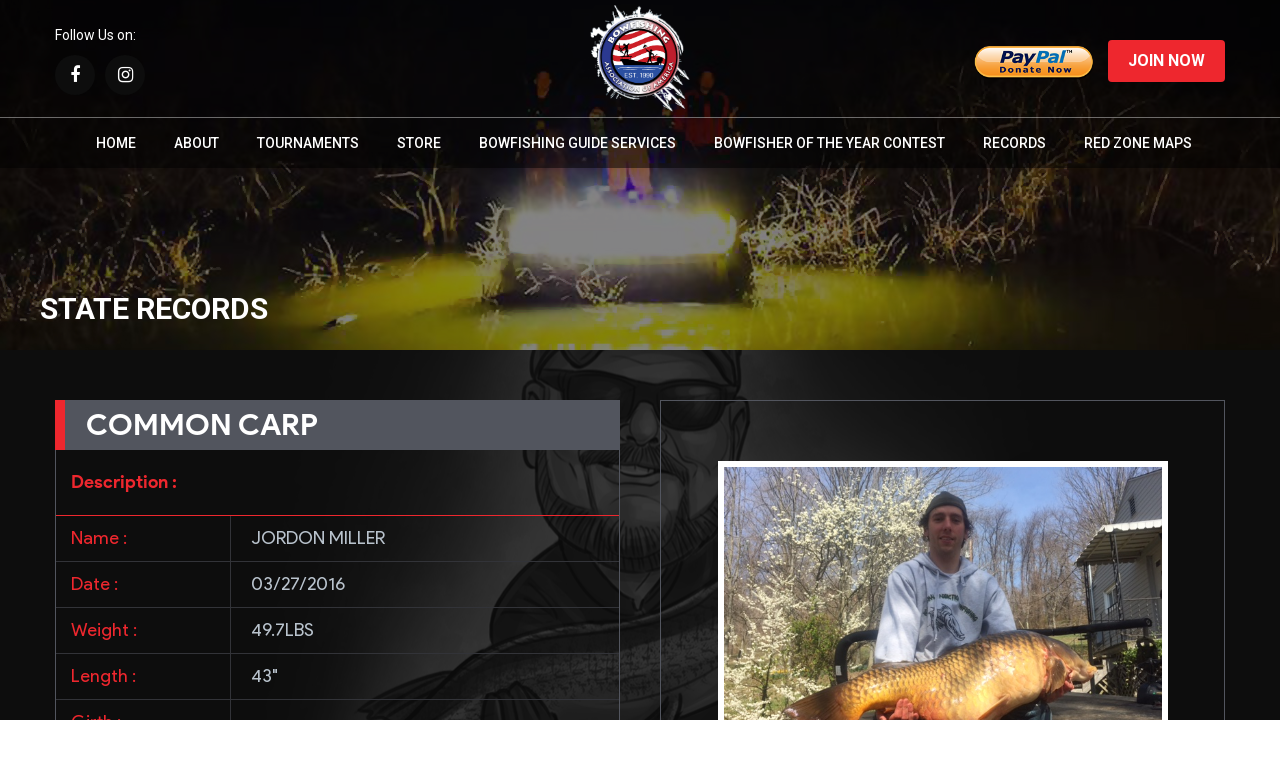

--- FILE ---
content_type: text/html; charset=UTF-8
request_url: http://bowfishingassociation.com/state_record/common-carp-22/
body_size: 54354
content:
<!DOCTYPE html>


<html lang="en-US">

<head>

<meta charset="UTF-8">

<meta http-equiv="X-UA-Compatible" content="IE=edge">

<meta name="viewport" content="width=device-width, initial-scale=1">

<meta name="description" content="">

<meta name="viewport" content="width=device-width, initial-scale=1, maximum-scale=1, user-scalable=0"/>

<link rel="apple-touch-icon" sizes="57x57" href="http://bowfishingassociation.com/wp-content/themes/Bow%20Fishing/images/favicon/apple-icon-57x57.png">
<link rel="apple-touch-icon" sizes="60x60" href="http://bowfishingassociation.com/wp-content/themes/Bow%20Fishing/images/favicon/apple-icon-60x60.png">
<link rel="apple-touch-icon" sizes="72x72" href="http://bowfishingassociation.com/wp-content/themes/Bow%20Fishing/images/favicon/apple-icon-72x72.png">
<link rel="apple-touch-icon" sizes="76x76" href="http://bowfishingassociation.com/wp-content/themes/Bow%20Fishing/images/favicon/apple-icon-76x76.png">
<link rel="apple-touch-icon" sizes="114x114" href="http://bowfishingassociation.com/wp-content/themes/Bow%20Fishing/images/favicon/apple-icon-114x114.png">
<link rel="apple-touch-icon" sizes="120x120" href="http://bowfishingassociation.com/wp-content/themes/Bow%20Fishing/images/favicon/apple-icon-120x120.png">
<link rel="apple-touch-icon" sizes="144x144" href="http://bowfishingassociation.com/wp-content/themes/Bow%20Fishing/images/favicon/apple-icon-144x144.png">
<link rel="apple-touch-icon" sizes="152x152" href="http://bowfishingassociation.com/wp-content/themes/Bow%20Fishing/images/favicon/apple-icon-152x152.png">
<link rel="apple-touch-icon" sizes="180x180" href="http://bowfishingassociation.com/wp-content/themes/Bow%20Fishing/images/favicon/apple-icon-180x180.png">
<link rel="icon" type="image/png" sizes="192x192"  href="http://bowfishingassociation.com/wp-content/themes/Bow%20Fishing/images/favicon/android-icon-192x192.png">
<link rel="icon" type="image/png" sizes="32x32" href="http://bowfishingassociation.com/wp-content/themes/Bow%20Fishing/images/favicon/favicon-32x32.png">
<link rel="icon" type="image/png" sizes="96x96" href="http://bowfishingassociation.com/wp-content/themes/Bow%20Fishing/images/favicon/favicon-96x96.png">
<link rel="icon" type="image/png" sizes="16x16" href="http://bowfishingassociation.com/wp-content/themes/Bow%20Fishing/images/favicon/favicon-16x16.png">
<link rel="manifest" href="http://bowfishingassociation.com/wp-content/themes/Bow%20Fishing/images/favicon/manifest.json">
<meta name="msapplication-TileColor" content="#ffffff">
<meta name="msapplication-TileImage" content="http://bowfishingassociation.com/wp-content/themes/Bow%20Fishing/images/favicon/ms-icon-144x144.png">
<meta name="theme-color" content="#ffffff">

<link rel="icon" type="image/png" sizes="48x48" href="https://bowfishingassociation.com/wp-content/uploads/2021/01/BAA-Logo-e1610043700209.png">

<title>COMMON CARP - Bowfishing Association of America</title>

<link rel="profile" href="http://gmpg.org/xfn/11">

<link rel="pingback" href="http://bowfishingassociation.com/xmlrpc.php">

<meta name='robots' content='index, follow, max-image-preview:large, max-snippet:-1, max-video-preview:-1' />
<meta name="author" content="Saunak Mandal" />
	<!-- This site is optimized with the Yoast SEO plugin v26.8 - https://yoast.com/product/yoast-seo-wordpress/ -->
	<link rel="canonical" href="https://bowfishingassociation.com/state_record/common-carp-22/" />
	<script type="application/ld+json" class="yoast-schema-graph">{"@context":"https://schema.org","@graph":[{"@type":"WebPage","@id":"https://bowfishingassociation.com/state_record/common-carp-22/","url":"https://bowfishingassociation.com/state_record/common-carp-22/","name":"COMMON CARP - Bowfishing Association of America","isPartOf":{"@id":"https://bowfishingassociation.com/#website"},"primaryImageOfPage":{"@id":"https://bowfishingassociation.com/state_record/common-carp-22/#primaryimage"},"image":{"@id":"https://bowfishingassociation.com/state_record/common-carp-22/#primaryimage"},"thumbnailUrl":"https://bowfishingassociation.com/wp-content/uploads/2014/09/JORDON-MILLER.jpg","datePublished":"2014-09-05T13:13:02+00:00","breadcrumb":{"@id":"https://bowfishingassociation.com/state_record/common-carp-22/#breadcrumb"},"inLanguage":"en-US","potentialAction":[{"@type":"ReadAction","target":["https://bowfishingassociation.com/state_record/common-carp-22/"]}]},{"@type":"ImageObject","inLanguage":"en-US","@id":"https://bowfishingassociation.com/state_record/common-carp-22/#primaryimage","url":"https://bowfishingassociation.com/wp-content/uploads/2014/09/JORDON-MILLER.jpg","contentUrl":"https://bowfishingassociation.com/wp-content/uploads/2014/09/JORDON-MILLER.jpg","width":640,"height":480},{"@type":"BreadcrumbList","@id":"https://bowfishingassociation.com/state_record/common-carp-22/#breadcrumb","itemListElement":[{"@type":"ListItem","position":1,"name":"Home","item":"https://bowfishingassociation.com/"},{"@type":"ListItem","position":2,"name":"State Records","item":"https://bowfishingassociation.com/state_record/"},{"@type":"ListItem","position":3,"name":"COMMON CARP"}]},{"@type":"WebSite","@id":"https://bowfishingassociation.com/#website","url":"https://bowfishingassociation.com/","name":"Bowfishing Association of America","description":"Bowfishing Association of America","potentialAction":[{"@type":"SearchAction","target":{"@type":"EntryPoint","urlTemplate":"https://bowfishingassociation.com/?s={search_term_string}"},"query-input":{"@type":"PropertyValueSpecification","valueRequired":true,"valueName":"search_term_string"}}],"inLanguage":"en-US"}]}</script>
	<!-- / Yoast SEO plugin. -->


<!-- Hubbub v.1.36.3 https://morehubbub.com/ -->
<meta property="og:locale" content="en_US" />
<meta property="og:type" content="article" />
<meta property="og:title" content="COMMON CARP" />
<meta property="og:description" content="" />
<meta property="og:url" content="https://bowfishingassociation.com/state_record/common-carp-22/" />
<meta property="og:site_name" content="Bowfishing Association of America" />
<meta property="og:updated_time" content="2014-09-05T13:13:02+00:00" />
<meta property="article:published_time" content="2014-09-05T13:13:02+00:00" />
<meta property="article:modified_time" content="2014-09-05T13:13:02+00:00" />
<meta name="twitter:card" content="summary_large_image" />
<meta name="twitter:title" content="COMMON CARP" />
<meta name="twitter:description" content="" />
<meta class="flipboard-article" content="" />
<meta property="og:image" content="https://bowfishingassociation.com/wp-content/uploads/2014/09/JORDON-MILLER.jpg" />
<meta name="twitter:image" content="https://bowfishingassociation.com/wp-content/uploads/2014/09/JORDON-MILLER.jpg" />
<meta property="og:image:width" content="640" />
<meta property="og:image:height" content="480" />
<!-- Hubbub v.1.36.3 https://morehubbub.com/ -->
<link rel='dns-prefetch' href='//maxcdn.bootstrapcdn.com' />
<link rel="alternate" type="text/calendar" title="Bowfishing Association of America &raquo; iCal Feed" href="https://bowfishingassociation.com/events/?ical=1" />
<link rel="alternate" title="oEmbed (JSON)" type="application/json+oembed" href="https://bowfishingassociation.com/wp-json/oembed/1.0/embed?url=https%3A%2F%2Fbowfishingassociation.com%2Fstate_record%2Fcommon-carp-22%2F" />
<link rel="alternate" title="oEmbed (XML)" type="text/xml+oembed" href="https://bowfishingassociation.com/wp-json/oembed/1.0/embed?url=https%3A%2F%2Fbowfishingassociation.com%2Fstate_record%2Fcommon-carp-22%2F&#038;format=xml" />
<style id='wp-img-auto-sizes-contain-inline-css' type='text/css'>
img:is([sizes=auto i],[sizes^="auto," i]){contain-intrinsic-size:3000px 1500px}
/*# sourceURL=wp-img-auto-sizes-contain-inline-css */
</style>
<link rel='stylesheet' id='mp-theme-css' href='http://bowfishingassociation.com/wp-content/plugins/memberpress/css/ui/theme.css?ver=1.12.11' type='text/css' media='all' />
<link rel='stylesheet' id='sbi_styles-css' href='http://bowfishingassociation.com/wp-content/plugins/instagram-feed/css/sbi-styles.min.css?ver=6.10.0' type='text/css' media='all' />
<style id='wp-emoji-styles-inline-css' type='text/css'>

	img.wp-smiley, img.emoji {
		display: inline !important;
		border: none !important;
		box-shadow: none !important;
		height: 1em !important;
		width: 1em !important;
		margin: 0 0.07em !important;
		vertical-align: -0.1em !important;
		background: none !important;
		padding: 0 !important;
	}
/*# sourceURL=wp-emoji-styles-inline-css */
</style>
<link rel='stylesheet' id='wp-block-library-css' href='http://bowfishingassociation.com/wp-includes/css/dist/block-library/style.min.css?ver=27f507c9fede58c4a2ec5960beba3168' type='text/css' media='all' />
<link rel='stylesheet' id='wc-blocks-style-css' href='http://bowfishingassociation.com/wp-content/plugins/woocommerce/assets/client/blocks/wc-blocks.css?ver=wc-10.4.3' type='text/css' media='all' />
<style id='global-styles-inline-css' type='text/css'>
:root{--wp--preset--aspect-ratio--square: 1;--wp--preset--aspect-ratio--4-3: 4/3;--wp--preset--aspect-ratio--3-4: 3/4;--wp--preset--aspect-ratio--3-2: 3/2;--wp--preset--aspect-ratio--2-3: 2/3;--wp--preset--aspect-ratio--16-9: 16/9;--wp--preset--aspect-ratio--9-16: 9/16;--wp--preset--color--black: #000000;--wp--preset--color--cyan-bluish-gray: #abb8c3;--wp--preset--color--white: #ffffff;--wp--preset--color--pale-pink: #f78da7;--wp--preset--color--vivid-red: #cf2e2e;--wp--preset--color--luminous-vivid-orange: #ff6900;--wp--preset--color--luminous-vivid-amber: #fcb900;--wp--preset--color--light-green-cyan: #7bdcb5;--wp--preset--color--vivid-green-cyan: #00d084;--wp--preset--color--pale-cyan-blue: #8ed1fc;--wp--preset--color--vivid-cyan-blue: #0693e3;--wp--preset--color--vivid-purple: #9b51e0;--wp--preset--gradient--vivid-cyan-blue-to-vivid-purple: linear-gradient(135deg,rgb(6,147,227) 0%,rgb(155,81,224) 100%);--wp--preset--gradient--light-green-cyan-to-vivid-green-cyan: linear-gradient(135deg,rgb(122,220,180) 0%,rgb(0,208,130) 100%);--wp--preset--gradient--luminous-vivid-amber-to-luminous-vivid-orange: linear-gradient(135deg,rgb(252,185,0) 0%,rgb(255,105,0) 100%);--wp--preset--gradient--luminous-vivid-orange-to-vivid-red: linear-gradient(135deg,rgb(255,105,0) 0%,rgb(207,46,46) 100%);--wp--preset--gradient--very-light-gray-to-cyan-bluish-gray: linear-gradient(135deg,rgb(238,238,238) 0%,rgb(169,184,195) 100%);--wp--preset--gradient--cool-to-warm-spectrum: linear-gradient(135deg,rgb(74,234,220) 0%,rgb(151,120,209) 20%,rgb(207,42,186) 40%,rgb(238,44,130) 60%,rgb(251,105,98) 80%,rgb(254,248,76) 100%);--wp--preset--gradient--blush-light-purple: linear-gradient(135deg,rgb(255,206,236) 0%,rgb(152,150,240) 100%);--wp--preset--gradient--blush-bordeaux: linear-gradient(135deg,rgb(254,205,165) 0%,rgb(254,45,45) 50%,rgb(107,0,62) 100%);--wp--preset--gradient--luminous-dusk: linear-gradient(135deg,rgb(255,203,112) 0%,rgb(199,81,192) 50%,rgb(65,88,208) 100%);--wp--preset--gradient--pale-ocean: linear-gradient(135deg,rgb(255,245,203) 0%,rgb(182,227,212) 50%,rgb(51,167,181) 100%);--wp--preset--gradient--electric-grass: linear-gradient(135deg,rgb(202,248,128) 0%,rgb(113,206,126) 100%);--wp--preset--gradient--midnight: linear-gradient(135deg,rgb(2,3,129) 0%,rgb(40,116,252) 100%);--wp--preset--font-size--small: 13px;--wp--preset--font-size--medium: 20px;--wp--preset--font-size--large: 36px;--wp--preset--font-size--x-large: 42px;--wp--preset--spacing--20: 0.44rem;--wp--preset--spacing--30: 0.67rem;--wp--preset--spacing--40: 1rem;--wp--preset--spacing--50: 1.5rem;--wp--preset--spacing--60: 2.25rem;--wp--preset--spacing--70: 3.38rem;--wp--preset--spacing--80: 5.06rem;--wp--preset--shadow--natural: 6px 6px 9px rgba(0, 0, 0, 0.2);--wp--preset--shadow--deep: 12px 12px 50px rgba(0, 0, 0, 0.4);--wp--preset--shadow--sharp: 6px 6px 0px rgba(0, 0, 0, 0.2);--wp--preset--shadow--outlined: 6px 6px 0px -3px rgb(255, 255, 255), 6px 6px rgb(0, 0, 0);--wp--preset--shadow--crisp: 6px 6px 0px rgb(0, 0, 0);}:where(.is-layout-flex){gap: 0.5em;}:where(.is-layout-grid){gap: 0.5em;}body .is-layout-flex{display: flex;}.is-layout-flex{flex-wrap: wrap;align-items: center;}.is-layout-flex > :is(*, div){margin: 0;}body .is-layout-grid{display: grid;}.is-layout-grid > :is(*, div){margin: 0;}:where(.wp-block-columns.is-layout-flex){gap: 2em;}:where(.wp-block-columns.is-layout-grid){gap: 2em;}:where(.wp-block-post-template.is-layout-flex){gap: 1.25em;}:where(.wp-block-post-template.is-layout-grid){gap: 1.25em;}.has-black-color{color: var(--wp--preset--color--black) !important;}.has-cyan-bluish-gray-color{color: var(--wp--preset--color--cyan-bluish-gray) !important;}.has-white-color{color: var(--wp--preset--color--white) !important;}.has-pale-pink-color{color: var(--wp--preset--color--pale-pink) !important;}.has-vivid-red-color{color: var(--wp--preset--color--vivid-red) !important;}.has-luminous-vivid-orange-color{color: var(--wp--preset--color--luminous-vivid-orange) !important;}.has-luminous-vivid-amber-color{color: var(--wp--preset--color--luminous-vivid-amber) !important;}.has-light-green-cyan-color{color: var(--wp--preset--color--light-green-cyan) !important;}.has-vivid-green-cyan-color{color: var(--wp--preset--color--vivid-green-cyan) !important;}.has-pale-cyan-blue-color{color: var(--wp--preset--color--pale-cyan-blue) !important;}.has-vivid-cyan-blue-color{color: var(--wp--preset--color--vivid-cyan-blue) !important;}.has-vivid-purple-color{color: var(--wp--preset--color--vivid-purple) !important;}.has-black-background-color{background-color: var(--wp--preset--color--black) !important;}.has-cyan-bluish-gray-background-color{background-color: var(--wp--preset--color--cyan-bluish-gray) !important;}.has-white-background-color{background-color: var(--wp--preset--color--white) !important;}.has-pale-pink-background-color{background-color: var(--wp--preset--color--pale-pink) !important;}.has-vivid-red-background-color{background-color: var(--wp--preset--color--vivid-red) !important;}.has-luminous-vivid-orange-background-color{background-color: var(--wp--preset--color--luminous-vivid-orange) !important;}.has-luminous-vivid-amber-background-color{background-color: var(--wp--preset--color--luminous-vivid-amber) !important;}.has-light-green-cyan-background-color{background-color: var(--wp--preset--color--light-green-cyan) !important;}.has-vivid-green-cyan-background-color{background-color: var(--wp--preset--color--vivid-green-cyan) !important;}.has-pale-cyan-blue-background-color{background-color: var(--wp--preset--color--pale-cyan-blue) !important;}.has-vivid-cyan-blue-background-color{background-color: var(--wp--preset--color--vivid-cyan-blue) !important;}.has-vivid-purple-background-color{background-color: var(--wp--preset--color--vivid-purple) !important;}.has-black-border-color{border-color: var(--wp--preset--color--black) !important;}.has-cyan-bluish-gray-border-color{border-color: var(--wp--preset--color--cyan-bluish-gray) !important;}.has-white-border-color{border-color: var(--wp--preset--color--white) !important;}.has-pale-pink-border-color{border-color: var(--wp--preset--color--pale-pink) !important;}.has-vivid-red-border-color{border-color: var(--wp--preset--color--vivid-red) !important;}.has-luminous-vivid-orange-border-color{border-color: var(--wp--preset--color--luminous-vivid-orange) !important;}.has-luminous-vivid-amber-border-color{border-color: var(--wp--preset--color--luminous-vivid-amber) !important;}.has-light-green-cyan-border-color{border-color: var(--wp--preset--color--light-green-cyan) !important;}.has-vivid-green-cyan-border-color{border-color: var(--wp--preset--color--vivid-green-cyan) !important;}.has-pale-cyan-blue-border-color{border-color: var(--wp--preset--color--pale-cyan-blue) !important;}.has-vivid-cyan-blue-border-color{border-color: var(--wp--preset--color--vivid-cyan-blue) !important;}.has-vivid-purple-border-color{border-color: var(--wp--preset--color--vivid-purple) !important;}.has-vivid-cyan-blue-to-vivid-purple-gradient-background{background: var(--wp--preset--gradient--vivid-cyan-blue-to-vivid-purple) !important;}.has-light-green-cyan-to-vivid-green-cyan-gradient-background{background: var(--wp--preset--gradient--light-green-cyan-to-vivid-green-cyan) !important;}.has-luminous-vivid-amber-to-luminous-vivid-orange-gradient-background{background: var(--wp--preset--gradient--luminous-vivid-amber-to-luminous-vivid-orange) !important;}.has-luminous-vivid-orange-to-vivid-red-gradient-background{background: var(--wp--preset--gradient--luminous-vivid-orange-to-vivid-red) !important;}.has-very-light-gray-to-cyan-bluish-gray-gradient-background{background: var(--wp--preset--gradient--very-light-gray-to-cyan-bluish-gray) !important;}.has-cool-to-warm-spectrum-gradient-background{background: var(--wp--preset--gradient--cool-to-warm-spectrum) !important;}.has-blush-light-purple-gradient-background{background: var(--wp--preset--gradient--blush-light-purple) !important;}.has-blush-bordeaux-gradient-background{background: var(--wp--preset--gradient--blush-bordeaux) !important;}.has-luminous-dusk-gradient-background{background: var(--wp--preset--gradient--luminous-dusk) !important;}.has-pale-ocean-gradient-background{background: var(--wp--preset--gradient--pale-ocean) !important;}.has-electric-grass-gradient-background{background: var(--wp--preset--gradient--electric-grass) !important;}.has-midnight-gradient-background{background: var(--wp--preset--gradient--midnight) !important;}.has-small-font-size{font-size: var(--wp--preset--font-size--small) !important;}.has-medium-font-size{font-size: var(--wp--preset--font-size--medium) !important;}.has-large-font-size{font-size: var(--wp--preset--font-size--large) !important;}.has-x-large-font-size{font-size: var(--wp--preset--font-size--x-large) !important;}
/*# sourceURL=global-styles-inline-css */
</style>

<style id='classic-theme-styles-inline-css' type='text/css'>
/*! This file is auto-generated */
.wp-block-button__link{color:#fff;background-color:#32373c;border-radius:9999px;box-shadow:none;text-decoration:none;padding:calc(.667em + 2px) calc(1.333em + 2px);font-size:1.125em}.wp-block-file__button{background:#32373c;color:#fff;text-decoration:none}
/*# sourceURL=/wp-includes/css/classic-themes.min.css */
</style>
<link rel='stylesheet' id='woocommerce-layout-css' href='http://bowfishingassociation.com/wp-content/plugins/woocommerce/assets/css/woocommerce-layout.css?ver=10.4.3' type='text/css' media='all' />
<link rel='stylesheet' id='woocommerce-smallscreen-css' href='http://bowfishingassociation.com/wp-content/plugins/woocommerce/assets/css/woocommerce-smallscreen.css?ver=10.4.3' type='text/css' media='only screen and (max-width: 768px)' />
<link rel='stylesheet' id='woocommerce-general-css' href='http://bowfishingassociation.com/wp-content/plugins/woocommerce/assets/css/woocommerce.css?ver=10.4.3' type='text/css' media='all' />
<style id='woocommerce-inline-inline-css' type='text/css'>
.woocommerce form .form-row .required { visibility: visible; }
/*# sourceURL=woocommerce-inline-inline-css */
</style>
<link rel='stylesheet' id='cff-css' href='http://bowfishingassociation.com/wp-content/plugins/custom-facebook-feed/assets/css/cff-style.min.css?ver=4.3.4' type='text/css' media='all' />
<link rel='stylesheet' id='sb-font-awesome-css' href='https://maxcdn.bootstrapcdn.com/font-awesome/4.7.0/css/font-awesome.min.css?ver=27f507c9fede58c4a2ec5960beba3168' type='text/css' media='all' />
<link rel='stylesheet' id='font-awesome-min-css-css' href='http://bowfishingassociation.com/wp-content/themes/Bow%20Fishing/css/font-awesome.min.css?ver=27f507c9fede58c4a2ec5960beba3168' type='text/css' media='all' />
<link rel='stylesheet' id='custome_theme-css-css' href='http://bowfishingassociation.com/wp-content/themes/Bow%20Fishing/css/style.css?ver=27f507c9fede58c4a2ec5960beba3168' type='text/css' media='all' />
<link rel='stylesheet' id='grid-css-css' href='http://bowfishingassociation.com/wp-content/themes/Bow%20Fishing/css/grid.css?ver=27f507c9fede58c4a2ec5960beba3168' type='text/css' media='all' />
<link rel='stylesheet' id='responsive-css-css' href='http://bowfishingassociation.com/wp-content/themes/Bow%20Fishing/css/responsive.css?ver=27f507c9fede58c4a2ec5960beba3168' type='text/css' media='all' />
<link rel='stylesheet' id='custome_theme-style-css' href='http://bowfishingassociation.com/wp-content/themes/Bow%20Fishing/style.css?ver=27f507c9fede58c4a2ec5960beba3168' type='text/css' media='all' />
<link rel='stylesheet' id='dpsp-frontend-style-pro-css' href='http://bowfishingassociation.com/wp-content/plugins/social-pug/assets/dist/style-frontend-pro.css?ver=1.36.3' type='text/css' media='all' />
<style id='dpsp-frontend-style-pro-inline-css' type='text/css'>

				@media screen and ( max-width : 720px ) {
					.dpsp-content-wrapper.dpsp-hide-on-mobile,
					.dpsp-share-text.dpsp-hide-on-mobile {
						display: none;
					}
					.dpsp-has-spacing .dpsp-networks-btns-wrapper li {
						margin:0 2% 10px 0;
					}
					.dpsp-network-btn.dpsp-has-label:not(.dpsp-has-count) {
						max-height: 40px;
						padding: 0;
						justify-content: center;
					}
					.dpsp-content-wrapper.dpsp-size-small .dpsp-network-btn.dpsp-has-label:not(.dpsp-has-count){
						max-height: 32px;
					}
					.dpsp-content-wrapper.dpsp-size-large .dpsp-network-btn.dpsp-has-label:not(.dpsp-has-count){
						max-height: 46px;
					}
				}
			
/*# sourceURL=dpsp-frontend-style-pro-inline-css */
</style>
<script type="text/javascript" src="http://bowfishingassociation.com/wp-includes/js/jquery/jquery.min.js?ver=3.7.1" id="jquery-core-js"></script>
<script type="text/javascript" src="http://bowfishingassociation.com/wp-includes/js/jquery/jquery-migrate.min.js?ver=3.4.1" id="jquery-migrate-js"></script>
<script type="text/javascript" src="http://bowfishingassociation.com/wp-content/plugins/woocommerce/assets/js/jquery-blockui/jquery.blockUI.min.js?ver=2.7.0-wc.10.4.3" id="wc-jquery-blockui-js" defer="defer" data-wp-strategy="defer"></script>
<script type="text/javascript" id="wc-add-to-cart-js-extra">
/* <![CDATA[ */
var wc_add_to_cart_params = {"ajax_url":"/wp-admin/admin-ajax.php","wc_ajax_url":"/?wc-ajax=%%endpoint%%","i18n_view_cart":"View cart","cart_url":"https://bowfishingassociation.com/cart/","is_cart":"","cart_redirect_after_add":"no"};
//# sourceURL=wc-add-to-cart-js-extra
/* ]]> */
</script>
<script type="text/javascript" src="http://bowfishingassociation.com/wp-content/plugins/woocommerce/assets/js/frontend/add-to-cart.min.js?ver=10.4.3" id="wc-add-to-cart-js" defer="defer" data-wp-strategy="defer"></script>
<script type="text/javascript" src="http://bowfishingassociation.com/wp-content/plugins/woocommerce/assets/js/js-cookie/js.cookie.min.js?ver=2.1.4-wc.10.4.3" id="wc-js-cookie-js" defer="defer" data-wp-strategy="defer"></script>
<script type="text/javascript" id="woocommerce-js-extra">
/* <![CDATA[ */
var woocommerce_params = {"ajax_url":"/wp-admin/admin-ajax.php","wc_ajax_url":"/?wc-ajax=%%endpoint%%","i18n_password_show":"Show password","i18n_password_hide":"Hide password"};
//# sourceURL=woocommerce-js-extra
/* ]]> */
</script>
<script type="text/javascript" src="http://bowfishingassociation.com/wp-content/plugins/woocommerce/assets/js/frontend/woocommerce.min.js?ver=10.4.3" id="woocommerce-js" defer="defer" data-wp-strategy="defer"></script>
<link rel="https://api.w.org/" href="https://bowfishingassociation.com/wp-json/" /><link rel="EditURI" type="application/rsd+xml" title="RSD" href="https://bowfishingassociation.com/xmlrpc.php?rsd" />

<link rel='shortlink' href='https://bowfishingassociation.com/?p=1415' />
<meta name="tec-api-version" content="v1"><meta name="tec-api-origin" content="https://bowfishingassociation.com"><link rel="https://theeventscalendar.com/" href="https://bowfishingassociation.com/wp-json/tribe/events/v1/" />	<noscript><style>.woocommerce-product-gallery{ opacity: 1 !important; }</style></noscript>
	<meta name="hubbub-info" description="Hubbub 1.36.3">		<style type="text/css" id="wp-custom-css">
			.col-lg-3.footer-social.social-col{
	text-align: center !important;
}
section.map-panel-section.state-map-panel-box.clearfix.section.section-main-inner.show-panel {
    margin-top: -95px !important;
    margin-bottom: -60px !important;
}
.footer-social {
    padding: 0 123px !important;
}
.footer-social {
    width: 29% !important;
}
p#billing_company_field label {
    display: block;
    float: left;
}
p#shipping_company_field label {
    display: block;
    float: left;
}
@media screen and (max-width: 1107px) {
.navigation ul li a {
    font-size: 13px;
    padding: 0 0px;
}
	}
@media screen and (max-width: 767px) {
.footer-social {
    width: 100% !important;
}
	.footer-social a {
   
		margin-bottom: 10px;
	}
}
@media screen and (max-width: 767px) {
.cell_c {
    padding: 4px 0px;
    width: 16%;
    font-size: 11px;
    min-height: 80px;
}
}
		</style>
		
<link href="https://fonts.googleapis.com/css?family=Roboto:100,100i,300,300i,400,400i,500,500i,700,700i,900,900i&amp;subset=cyrillic,cyrillic-ext,greek,greek-ext,latin-ext,vietnamese" rel="stylesheet">


</head>


<body class="wp-singular state_record-template-default single single-state_record postid-1415 wp-theme-BowFishing theme-Bow Fishing woocommerce-no-js tribe-no-js tribe-bar-is-disabled" id="popupmodel">



<header class="header clearfix">

  <div class="header-top clearfix">

    <div class="container clearfix">
        <div class="row">
            <div class="col-lg-4 social-col" id="top-header-col-1">
                <h5>Follow Us on:</h5>
                                <a target="_blank" href="https://www.facebook.com/bowfishingassociation/"><i class="fa fa-facebook" aria-hidden="true"></i></a>
                                <a target="_blank" href="https://www.instagram.com/bowfishingassociationofamerica/"><i class="fa fa-instagram" aria-hidden="true"></i></a>
                            </div>
            <div class="col-lg-4" id="top-header-col-2">
                <a href="https://bowfishingassociation.com/"><img src="http://bowfishingassociation.com/wp-content/themes/Bow%20Fishing/images/baa-logo.png" alt="img" title="img" id="header-logo"></a>


            </div>
            <div class="col-lg-4" id="top-header-col-3">
                <a href="https://www.paypal.com/donate/?hosted_button_id=JL6XGVCSHFN4G" target="_blank" id="donate-anchor"> <img src="http://bowfishingassociation.com/wp-content/themes/Bow%20Fishing/images/paypal-donate-btn.png" alt="Donate Button" id="header-paypal"> </a>
              <a class="btn" href="http://bowfishingassociation.com/join-now/"><span>JOIN NOW</span></a>
            </div>
        </div>
      

    </div>

  </div>

  <div class="header-botoom clearfix ">

    <div class="container clearfix">
		<div class="mobMenu">MENU</div>
		<div class="closemenu">CLOSE</div>

      <nav class="navigation"><ul id="main-menu" class="menu"><li id="menu-item-10" class="menu-item menu-item-type-post_type menu-item-object-page menu-item-home menu-item-10"><a href="https://bowfishingassociation.com/">HOME</a></li>
<li id="menu-item-13972" class="menu-item menu-item-type-custom menu-item-object-custom menu-item-has-children menu-item-13972"><a href="#">About</a>
<ul class="sub-menu">
	<li id="menu-item-11296" class="menu-item menu-item-type-post_type menu-item-object-page menu-item-11296"><a href="https://bowfishingassociation.com/about-us-officers-and-state-reps/">ABOUT US &#8211; OFFICERS AND STATE REPS</a></li>
	<li id="menu-item-84" class="menu-item menu-item-type-post_type menu-item-object-page menu-item-84"><a href="https://bowfishingassociation.com/hall-of-fame/">HALL OF FAME &#038; HISTORY</a></li>
	<li id="menu-item-13161" class="menu-item menu-item-type-post_type menu-item-object-page menu-item-13161"><a href="https://bowfishingassociation.com/sponsors/">SPONSORS</a></li>
	<li id="menu-item-11282" class="menu-item menu-item-type-post_type menu-item-object-page menu-item-11282"><a href="https://bowfishingassociation.com/contact-us/">CONTACT US</a></li>
</ul>
</li>
<li id="menu-item-13973" class="menu-item menu-item-type-custom menu-item-object-custom menu-item-has-children menu-item-13973"><a href="#">Tournaments</a>
<ul class="sub-menu">
	<li id="menu-item-15557" class="menu-item menu-item-type-post_type menu-item-object-page menu-item-15557"><a href="https://bowfishingassociation.com/baa-world-championship/">BAA World Championship</a></li>
	<li id="menu-item-11143" class="menu-item menu-item-type-post_type menu-item-object-page menu-item-11143"><a href="https://bowfishingassociation.com/tournament-points-submissions/">TOURNAMENT POINTS</a></li>
	<li id="menu-item-11142" class="menu-item menu-item-type-post_type menu-item-object-post menu-item-11142"><a href="https://bowfishingassociation.com/sanctioning-request/">TOURNAMENT SANCTIONING</a></li>
</ul>
</li>
<li id="menu-item-7485" class="menu-item menu-item-type-post_type menu-item-object-page menu-item-7485"><a href="https://bowfishingassociation.com/shop/">STORE</a></li>
<li id="menu-item-12515" class="menu-item menu-item-type-post_type menu-item-object-page menu-item-12515"><a href="https://bowfishingassociation.com/bowfishing-guide-services/">BOWFISHING GUIDE SERVICES</a></li>
<li id="menu-item-13070" class="menu-item menu-item-type-post_type menu-item-object-page menu-item-13070"><a href="https://bowfishingassociation.com/bowfisher-of-the-year-contest/">BOWFISHER OF THE YEAR CONTEST</a></li>
<li id="menu-item-4261" class="menu-item menu-item-type-post_type menu-item-object-page menu-item-4261"><a href="https://bowfishingassociation.com/records/">RECORDS</a></li>
<li id="menu-item-12967" class="menu-item menu-item-type-post_type menu-item-object-page menu-item-12967"><a href="https://bowfishingassociation.com/red-zone-maps/">RED ZONE MAPS</a></li>
</ul></nav>
    </div>

  </div>

</header>

<div class="clr"></div>

<section class="banner banner-main banner-inner-main clearfix">
  <div class="banner-slider-wrapper">
      <div class="banner-row">
        <div class="banner-img-row video ">

        <img src="http://bowfishingassociation.com/wp-content/themes/Bow%20Fishing/images/about_us.jpg" width="1600" height="800" alt="img" title="img">


        </div>
        <div class="banner-contener">
        <h3>
          State Records        </h3>
        <a class="btn btn-arrow-small btn-arrow" href="http://bowfishingassociation.com/join-now/"><span>Join Us Now</span></a>
        </div>
      </div>
  </div>
</section>

<div class="clr"></div>
<div class="clr"></div>
	<section class="section main-section clearfix youth-records-and-world-records-section bg-sec" style="background-image:url(http://bowfishingassociation.com/wp-content/themes/Bow%20Fishing/images/rec-secbg-img-1.png); ">
		<div class="container clearfix">
			<div class="yrawr-col-row clearfix">
			<div class="col-lg-6 no-padding yrawr-col yrawr-left-col  pull-left">
				<div class="yrawr-col-inner full-width pull-left">	
					<h4 class="lrg-tets">COMMON CARP</h4>
					<div class="yrawr-col-entry-content entry-content-details">
						<div class="rec-des-top col-lg-12">Description :</div>
						<div class="rec-discri-rowe col-lg-12">
							<div class="rec-discri-rowe-col-left pull-left">Name :</div>
							<div class="rec-discri-rowe-col-right pull-right">JORDON MILLER</div>
						</div>
						<div class="rec-discri-rowe col-lg-12">
							<div class="rec-discri-rowe-col-left pull-left">Date :</div>
							<div class="rec-discri-rowe-col-right pull-right">03/27/2016</div>
						</div>
						<div class="rec-discri-rowe col-lg-12">
							<div class="rec-discri-rowe-col-left pull-left">Weight :</div>
							<div class="rec-discri-rowe-col-right pull-right">49.7LBS</div>
						</div>
						<div class="rec-discri-rowe col-lg-12">
							<div class="rec-discri-rowe-col-left pull-left">Length  :</div>
							<div class="rec-discri-rowe-col-right pull-right">43"</div>
						</div>
						<div class="rec-discri-rowe col-lg-12">
							<div class="rec-discri-rowe-col-left pull-left">Girth  :</div>
							<div class="rec-discri-rowe-col-right pull-right"></div>
						</div>
						<div class="rec-discri-rowe col-lg-12">
							<div class="rec-discri-rowe-col-left pull-left">State   :</div>
							<div class="rec-discri-rowe-col-right pull-right"><a href="https://bowfishingassociation.com/state/pennsylvania/" rel="tag">Pennsylvania</a></div>
						</div>
					</div>
				</div>
				</div>
				<div class="col-lg-6 no-padding yrawr-col  yrawr-right-col pull-right">
								<div class="yrawr-col-inner full-width pull-left yrawr-col-imgg-block">					
					<div class="yrawr-col-entry-content entry-content-details">						
						<img src="https://bowfishingassociation.com/wp-content/uploads/2014/09/JORDON-MILLER.jpg" width="100%" height="" alt="img" title="img">						
					</div>
				</div>
								</div>
				
			</div>
	</div>
	</section>
<div class="clr"></div>
  <section class="section main-section clearfix our-sponsors-section">
    <div class="container clearfix">      
                <h2 class="section-title-smll smll-title text-center black-text">our Sponsors</h2>
                 <div class="sponsors-carsoul-row clearfix">

           <div class="sponsors-carsoul-slider clearfix doble-arow">

              
              <a href="https://apac01.safelinks.protection.outlook.com/?url=https%3A%2F%2Fwww.facebook.com%2Fshare%2F1KdBQZo6TN%2F%3Fmibextid%3DwwXIfr&amp;data=05%7C02%7C%7C6a3c431c84c746d8ab5a08dd59e9d854%7C84df9e7fe9f640afb435aaaaaaaaaaaa%7C1%7C0%7C638765583097587362%7CUnknown%7CTWFpbGZsb3d8eyJFbXB0eU1hcGkiOnRydWUsIlYiOiIwLjAuMDAwMCIsIlAiOiJXaW4zMiIsIkFOIjoiTWFpbCIsIldUIjoyfQ%3D%3D%7C0%7C%7C%7C&amp;sdata=46t1WXVblUXcb6jdt70xT6ge%2B2ybs6qQkVnXta7PrCw%3D&amp;reserved=0" target="_blank" class="col-lg-4 pull-left sponsors-col-box">

                <div class="sponsors-col-box-img">

					         <img src="https://bowfishingassociation.com/wp-content/uploads/2025/03/Arrow-Led-Logo-1-372x110.jpg" alt="" title="">

                </div>

              </a>

              
              <a href="https://www.beararchery.com/pages/cajun-bowfishing" target="_blank" class="col-lg-4 pull-left sponsors-col-box">

                <div class="sponsors-col-box-img">

					         <img src="https://bowfishingassociation.com/wp-content/uploads/2025/03/Cajun-Banner.jpg" alt="" title="">

                </div>

              </a>

              
              <a href="https://www.innerloc.com/" target="_blank" class="col-lg-4 pull-left sponsors-col-box">

                <div class="sponsors-col-box-img">

					         <img src="https://bowfishingassociation.com/wp-content/uploads/2024/04/Innerloc-Bowfishing.jpg" alt="" title="">

                </div>

              </a>

              
              <a href="https://floridabowfishingadventures.com/" target="_blank" class="col-lg-4 pull-left sponsors-col-box">

                <div class="sponsors-col-box-img">

					         <img src="https://bowfishingassociation.com/wp-content/uploads/2024/03/433235332_2381287838735545_6560446594021991582_n.jpg" alt="" title="">

                </div>

              </a>

              
              <a href="https://deadwakebows.shop/" target="_blank" class="col-lg-4 pull-left sponsors-col-box">

                <div class="sponsors-col-box-img">

					         <img src="https://bowfishingassociation.com/wp-content/uploads/2024/03/Dead-Wake-Archery-Innovations-Logo-copy.png" alt="" title="">

                </div>

              </a>

              
              <a href="https://www.megamouthbowfishing.com/" target="_blank" class="col-lg-4 pull-left sponsors-col-box">

                <div class="sponsors-col-box-img">

					         <img src="https://bowfishingassociation.com/wp-content/uploads/2024/02/MegaMouth_Logo_White-Orange-copy-1.png" alt="" title="">

                </div>

              </a>

              
              <a href="https://proguidebatteries.com/" target="_blank" class="col-lg-4 pull-left sponsors-col-box">

                <div class="sponsors-col-box-img">

					         <img src="https://bowfishingassociation.com/wp-content/uploads/2024/02/Pro-Guide-1.jpg" alt="" title="">

                </div>

              </a>

              
              <a href="https://oneidaeaglebows.com/" target="_blank" class="col-lg-4 pull-left sponsors-col-box">

                <div class="sponsors-col-box-img">

					         <img src="https://bowfishingassociation.com/wp-content/uploads/2023/03/oneida-bows.png" alt="" title="">

                </div>

              </a>

              
              <a href="https://outriggeroutdoors.com" target="_blank" class="col-lg-4 pull-left sponsors-col-box">

                <div class="sponsors-col-box-img">

					         <img src="https://bowfishingassociation.com/wp-content/uploads/2021/02/OutriggerBAA.jpg" alt="" title="">

                </div>

              </a>

              
              <a href="https://www.facebook.com/Phoenix-Airboats-154348915275048/" target="_blank" class="col-lg-4 pull-left sponsors-col-box">

                <div class="sponsors-col-box-img">

					         <img src="https://bowfishingassociation.com/wp-content/uploads/2019/02/Phoenix-Airpoats-Red-372x110.png" alt="" title="">

                </div>

              </a>

              
              <a href="https://www.feradyne.com/muzzy-bowfishing/" target="_blank" class="col-lg-4 pull-left sponsors-col-box">

                <div class="sponsors-col-box-img">

					         <img src="https://bowfishingassociation.com/wp-content/uploads/2018/08/40374400_316266525600819_1867897275783577600_n-372x110.png" alt="" title="">

                </div>

              </a>

              
              <a href="https://www.amsbowfishing.com/" target="_blank" class="col-lg-4 pull-left sponsors-col-box">

                <div class="sponsors-col-box-img">

					         <img src="https://bowfishingassociation.com/wp-content/uploads/2018/05/sponsor-img-2-372x110.png" alt="" title="">

                </div>

              </a>

              
              <a href="https://bowfishingassociation.com/product/2024-world-championship-pre-registration/" target="_blank" class="col-lg-4 pull-left sponsors-col-box">

                <div class="sponsors-col-box-img">

					         <img src="https://bowfishingassociation.com/wp-content/uploads/2018/05/Worldsreg-372x110.jpg" alt="" title="">

                </div>

              </a>

              
              <a href="http://bowfishingassociation.com/join-now/" target="_blank" class="col-lg-4 pull-left sponsors-col-box">

                <div class="sponsors-col-box-img">

					         <img src="https://bowfishingassociation.com/wp-content/uploads/2018/05/baabanner-e1612132622904-372x110.jpg" alt="" title="">

                </div>

              </a>

                           

         </div>

         </div>

    </div>

</section>
<footer class="footer clearfix">

    <div class="footer-top clearfix">

      <div class="container clearfix">

          <div class="col-lg-5 footer-menu">

          <h4 class="footer-title">Quick links</h4>

          <ul id="footer-menu" class="menu"><li id="menu-item-11297" class="menu-item menu-item-type-post_type menu-item-object-page menu-item-11297"><a href="https://bowfishingassociation.com/about-us-officers-and-state-reps/">ABOUT US &#8211; OFFICERS AND STATE REPS</a></li>
<li id="menu-item-12514" class="menu-item menu-item-type-post_type menu-item-object-page menu-item-12514"><a href="https://bowfishingassociation.com/bowfishing-guide-services/">BOWFISHING GUIDE SERVICES</a></li>
<li id="menu-item-13071" class="menu-item menu-item-type-post_type menu-item-object-page menu-item-13071"><a href="https://bowfishingassociation.com/bowfisher-of-the-year-contest/">BOWFISHER OF THE YEAR CONTEST</a></li>
<li id="menu-item-11281" class="menu-item menu-item-type-post_type menu-item-object-page menu-item-11281"><a href="https://bowfishingassociation.com/contact-us/">CONTACT US</a></li>
<li id="menu-item-7516" class="menu-item menu-item-type-post_type menu-item-object-page menu-item-7516"><a href="https://bowfishingassociation.com/hall-of-fame/">HALL OF FAME &#038; HISTORY</a></li>
<li id="menu-item-7510" class="menu-item menu-item-type-post_type menu-item-object-page menu-item-home menu-item-7510"><a href="https://bowfishingassociation.com/">HOME</a></li>
<li id="menu-item-7518" class="menu-item menu-item-type-post_type menu-item-object-page menu-item-7518"><a href="https://bowfishingassociation.com/join-now/">JOIN NOW</a></li>
<li id="menu-item-7513" class="menu-item menu-item-type-post_type menu-item-object-page menu-item-7513"><a href="https://bowfishingassociation.com/records/">RECORDS</a></li>
<li id="menu-item-12976" class="menu-item menu-item-type-post_type menu-item-object-page menu-item-12976"><a href="https://bowfishingassociation.com/red-zone-maps/">RED ZONE MAPS</a></li>
<li id="menu-item-13162" class="menu-item menu-item-type-post_type menu-item-object-page menu-item-13162"><a href="https://bowfishingassociation.com/sponsors/">SPONSORS</a></li>
<li id="menu-item-7519" class="menu-item menu-item-type-post_type menu-item-object-page menu-item-7519"><a href="https://bowfishingassociation.com/shop/">STORE</a></li>
<li id="menu-item-11145" class="menu-item menu-item-type-post_type menu-item-object-page menu-item-11145"><a href="https://bowfishingassociation.com/tournament-points-submissions/">TOURNAMENT POINTS</a></li>
<li id="menu-item-11144" class="menu-item menu-item-type-post_type menu-item-object-post menu-item-11144"><a href="https://bowfishingassociation.com/sanctioning-request/">TOURNAMENT SANCTIONING</a></li>
<li id="menu-item-11090" class="menu-item menu-item-type-custom menu-item-object-custom menu-item-11090"><a href="https://www.facebook.com/bowfishingassociation/">Facebook</a></li>
<li id="menu-item-11091" class="menu-item menu-item-type-custom menu-item-object-custom menu-item-11091"><a href="https://www.instagram.com/bowfishingassociationofamerica/">Instagram</a></li>
</ul>
          </div>

          <div class="col-lg-3 footer-social social-col">

            <h4 class="footer-title">Follow US</h4>

            
            <a target="_blank" href="https://www.facebook.com/bowfishingassociation/"><i class="fa fa-facebook" aria-hidden="true"></i></a> 

            
            <a target="_blank" href="https://www.instagram.com/bowfishingassociationofamerica/"><i class="fa fa-instagram" aria-hidden="true"></i></a> 

            
          </div>

          <div class="col-lg-4 footer-logo pull-right">

            <a href=""><img src="https://bowfishingassociation.com/wp-content/uploads/2021/01/BAA-Logo-copy-1.png"></a>

          </div>      

      </div>

      

    </div>

    <div class="footer-bottom clearfix">

        <div class="container clearfix ">

            <div class="text-center">© Copyright 2025 BowFishing Association of America</div>

        </div>

    </div>

</footer>


<script type="speculationrules">
{"prefetch":[{"source":"document","where":{"and":[{"href_matches":"/*"},{"not":{"href_matches":["/wp-*.php","/wp-admin/*","/wp-content/uploads/*","/wp-content/*","/wp-content/plugins/*","/wp-content/themes/Bow%20Fishing/*","/*\\?(.+)"]}},{"not":{"selector_matches":"a[rel~=\"nofollow\"]"}},{"not":{"selector_matches":".no-prefetch, .no-prefetch a"}}]},"eagerness":"conservative"}]}
</script>
<!-- Custom Facebook Feed JS -->
<script type="text/javascript">var cffajaxurl = "https://bowfishingassociation.com/wp-admin/admin-ajax.php";
var cfflinkhashtags = "true";
</script>
		<script>
		( function ( body ) {
			'use strict';
			body.className = body.className.replace( /\btribe-no-js\b/, 'tribe-js' );
		} )( document.body );
		</script>
		<div id="mv-grow-data" data-settings='{&quot;general&quot;:{&quot;contentSelector&quot;:false,&quot;show_count&quot;:{&quot;content&quot;:false,&quot;sidebar&quot;:false},&quot;isTrellis&quot;:false,&quot;license_last4&quot;:&quot;&quot;},&quot;post&quot;:null,&quot;shareCounts&quot;:{&quot;facebook&quot;:0},&quot;shouldRun&quot;:true,&quot;buttonSVG&quot;:{&quot;share&quot;:{&quot;height&quot;:32,&quot;width&quot;:26,&quot;paths&quot;:[&quot;M20.8 20.8q1.984 0 3.392 1.376t1.408 3.424q0 1.984-1.408 3.392t-3.392 1.408-3.392-1.408-1.408-3.392q0-0.192 0.032-0.448t0.032-0.384l-8.32-4.992q-1.344 1.024-2.944 1.024-1.984 0-3.392-1.408t-1.408-3.392 1.408-3.392 3.392-1.408q1.728 0 2.944 0.96l8.32-4.992q0-0.128-0.032-0.384t-0.032-0.384q0-1.984 1.408-3.392t3.392-1.408 3.392 1.376 1.408 3.424q0 1.984-1.408 3.392t-3.392 1.408q-1.664 0-2.88-1.024l-8.384 4.992q0.064 0.256 0.064 0.832 0 0.512-0.064 0.768l8.384 4.992q1.152-0.96 2.88-0.96z&quot;]},&quot;facebook&quot;:{&quot;height&quot;:32,&quot;width&quot;:18,&quot;paths&quot;:[&quot;M17.12 0.224v4.704h-2.784q-1.536 0-2.080 0.64t-0.544 1.92v3.392h5.248l-0.704 5.28h-4.544v13.568h-5.472v-13.568h-4.544v-5.28h4.544v-3.904q0-3.328 1.856-5.152t4.96-1.824q2.624 0 4.064 0.224z&quot;]},&quot;twitter&quot;:{&quot;height&quot;:28,&quot;width&quot;:32,&quot;paths&quot;:[&quot;M25.2,1.5h4.9l-10.7,12.3,12.6,16.7h-9.9l-7.7-10.1-8.8,10.1H.6l11.5-13.1L0,1.5h10.1l7,9.2L25.2,1.5ZM23.5,27.5h2.7L8.6,4.3h-2.9l17.8,23.2Z&quot;]}}}'></div><!-- Instagram Feed JS -->
<script type="text/javascript">
var sbiajaxurl = "https://bowfishingassociation.com/wp-admin/admin-ajax.php";
</script>
<script> /* <![CDATA[ */var tribe_l10n_datatables = {"aria":{"sort_ascending":": activate to sort column ascending","sort_descending":": activate to sort column descending"},"length_menu":"Show _MENU_ entries","empty_table":"No data available in table","info":"Showing _START_ to _END_ of _TOTAL_ entries","info_empty":"Showing 0 to 0 of 0 entries","info_filtered":"(filtered from _MAX_ total entries)","zero_records":"No matching records found","search":"Search:","all_selected_text":"All items on this page were selected. ","select_all_link":"Select all pages","clear_selection":"Clear Selection.","pagination":{"all":"All","next":"Next","previous":"Previous"},"select":{"rows":{"0":"","_":": Selected %d rows","1":": Selected 1 row"}},"datepicker":{"dayNames":["Sunday","Monday","Tuesday","Wednesday","Thursday","Friday","Saturday"],"dayNamesShort":["Sun","Mon","Tue","Wed","Thu","Fri","Sat"],"dayNamesMin":["S","M","T","W","T","F","S"],"monthNames":["January","February","March","April","May","June","July","August","September","October","November","December"],"monthNamesShort":["January","February","March","April","May","June","July","August","September","October","November","December"],"monthNamesMin":["Jan","Feb","Mar","Apr","May","Jun","Jul","Aug","Sep","Oct","Nov","Dec"],"nextText":"Next","prevText":"Prev","currentText":"Today","closeText":"Done","today":"Today","clear":"Clear"}};var tribe_system_info = {"sysinfo_optin_nonce":"2c59c1a0a0","clipboard_btn_text":"Copy to clipboard","clipboard_copied_text":"System info copied","clipboard_fail_text":"Press \"Cmd + C\" to copy"};/* ]]> */ </script>	<script type='text/javascript'>
		(function () {
			var c = document.body.className;
			c = c.replace(/woocommerce-no-js/, 'woocommerce-js');
			document.body.className = c;
		})();
	</script>
	<script type="text/javascript" src="http://bowfishingassociation.com/wp-content/plugins/custom-facebook-feed/assets/js/cff-scripts.min.js?ver=4.3.4" id="cffscripts-js"></script>
<script type="text/javascript" id="mailchimp-woocommerce-js-extra">
/* <![CDATA[ */
var mailchimp_public_data = {"site_url":"http://bowfishingassociation.com","ajax_url":"https://bowfishingassociation.com/wp-admin/admin-ajax.php","disable_carts":"","subscribers_only":"","language":"en","allowed_to_set_cookies":"1"};
//# sourceURL=mailchimp-woocommerce-js-extra
/* ]]> */
</script>
<script type="text/javascript" src="http://bowfishingassociation.com/wp-content/plugins/mailchimp-for-woocommerce/public/js/mailchimp-woocommerce-public.min.js?ver=5.5.1.07" id="mailchimp-woocommerce-js"></script>
<script type="text/javascript" src="http://bowfishingassociation.com/wp-content/themes/Bow%20Fishing/js/jQueryv1.11.1.js?ver=1.0" id="jQueryv1.11.1-js-js"></script>
<script type="text/javascript" src="http://bowfishingassociation.com/wp-content/themes/Bow%20Fishing/js/slick.js?ver=1.0" id="slick-js-js"></script>
<script type="text/javascript" src="http://bowfishingassociation.com/wp-content/themes/Bow%20Fishing/js/parallax.js?ver=1.0" id="parallax-js-js"></script>
<script type="text/javascript" src="http://bowfishingassociation.com/wp-content/themes/Bow%20Fishing/js/jquery.colorbox.js?ver=1.0" id="jquery-colorbox-js-js"></script>
<script type="text/javascript" src="http://bowfishingassociation.com/wp-content/themes/Bow%20Fishing/js/secriptall.js?ver=1.0" id="secriptall-js-js"></script>
<script type="text/javascript" src="http://bowfishingassociation.com/wp-content/themes/Bow%20Fishing/js/index.js?ver=1.0" id="index-js-js"></script>
<script type="text/javascript" id="dpsp-frontend-js-pro-js-extra">
/* <![CDATA[ */
var dpsp_ajax_send_save_this_email = {"ajax_url":"https://bowfishingassociation.com/wp-admin/admin-ajax.php","dpsp_token":"4fda050d8a"};
//# sourceURL=dpsp-frontend-js-pro-js-extra
/* ]]> */
</script>
<script type="text/javascript" async data-noptimize  data-cfasync="false" src="http://bowfishingassociation.com/wp-content/plugins/social-pug/assets/dist/front-end-free.js?ver=1.36.3" id="dpsp-frontend-js-pro-js"></script>
<script type="text/javascript" src="http://bowfishingassociation.com/wp-content/plugins/woocommerce/assets/js/sourcebuster/sourcebuster.min.js?ver=10.4.3" id="sourcebuster-js-js"></script>
<script type="text/javascript" id="wc-order-attribution-js-extra">
/* <![CDATA[ */
var wc_order_attribution = {"params":{"lifetime":1.0000000000000000818030539140313095458623138256371021270751953125e-5,"session":30,"base64":false,"ajaxurl":"https://bowfishingassociation.com/wp-admin/admin-ajax.php","prefix":"wc_order_attribution_","allowTracking":true},"fields":{"source_type":"current.typ","referrer":"current_add.rf","utm_campaign":"current.cmp","utm_source":"current.src","utm_medium":"current.mdm","utm_content":"current.cnt","utm_id":"current.id","utm_term":"current.trm","utm_source_platform":"current.plt","utm_creative_format":"current.fmt","utm_marketing_tactic":"current.tct","session_entry":"current_add.ep","session_start_time":"current_add.fd","session_pages":"session.pgs","session_count":"udata.vst","user_agent":"udata.uag"}};
//# sourceURL=wc-order-attribution-js-extra
/* ]]> */
</script>
<script type="text/javascript" src="http://bowfishingassociation.com/wp-content/plugins/woocommerce/assets/js/frontend/order-attribution.min.js?ver=10.4.3" id="wc-order-attribution-js"></script>
<script id="wp-emoji-settings" type="application/json">
{"baseUrl":"https://s.w.org/images/core/emoji/17.0.2/72x72/","ext":".png","svgUrl":"https://s.w.org/images/core/emoji/17.0.2/svg/","svgExt":".svg","source":{"concatemoji":"http://bowfishingassociation.com/wp-includes/js/wp-emoji-release.min.js?ver=27f507c9fede58c4a2ec5960beba3168"}}
</script>
<script type="module">
/* <![CDATA[ */
/*! This file is auto-generated */
const a=JSON.parse(document.getElementById("wp-emoji-settings").textContent),o=(window._wpemojiSettings=a,"wpEmojiSettingsSupports"),s=["flag","emoji"];function i(e){try{var t={supportTests:e,timestamp:(new Date).valueOf()};sessionStorage.setItem(o,JSON.stringify(t))}catch(e){}}function c(e,t,n){e.clearRect(0,0,e.canvas.width,e.canvas.height),e.fillText(t,0,0);t=new Uint32Array(e.getImageData(0,0,e.canvas.width,e.canvas.height).data);e.clearRect(0,0,e.canvas.width,e.canvas.height),e.fillText(n,0,0);const a=new Uint32Array(e.getImageData(0,0,e.canvas.width,e.canvas.height).data);return t.every((e,t)=>e===a[t])}function p(e,t){e.clearRect(0,0,e.canvas.width,e.canvas.height),e.fillText(t,0,0);var n=e.getImageData(16,16,1,1);for(let e=0;e<n.data.length;e++)if(0!==n.data[e])return!1;return!0}function u(e,t,n,a){switch(t){case"flag":return n(e,"\ud83c\udff3\ufe0f\u200d\u26a7\ufe0f","\ud83c\udff3\ufe0f\u200b\u26a7\ufe0f")?!1:!n(e,"\ud83c\udde8\ud83c\uddf6","\ud83c\udde8\u200b\ud83c\uddf6")&&!n(e,"\ud83c\udff4\udb40\udc67\udb40\udc62\udb40\udc65\udb40\udc6e\udb40\udc67\udb40\udc7f","\ud83c\udff4\u200b\udb40\udc67\u200b\udb40\udc62\u200b\udb40\udc65\u200b\udb40\udc6e\u200b\udb40\udc67\u200b\udb40\udc7f");case"emoji":return!a(e,"\ud83e\u1fac8")}return!1}function f(e,t,n,a){let r;const o=(r="undefined"!=typeof WorkerGlobalScope&&self instanceof WorkerGlobalScope?new OffscreenCanvas(300,150):document.createElement("canvas")).getContext("2d",{willReadFrequently:!0}),s=(o.textBaseline="top",o.font="600 32px Arial",{});return e.forEach(e=>{s[e]=t(o,e,n,a)}),s}function r(e){var t=document.createElement("script");t.src=e,t.defer=!0,document.head.appendChild(t)}a.supports={everything:!0,everythingExceptFlag:!0},new Promise(t=>{let n=function(){try{var e=JSON.parse(sessionStorage.getItem(o));if("object"==typeof e&&"number"==typeof e.timestamp&&(new Date).valueOf()<e.timestamp+604800&&"object"==typeof e.supportTests)return e.supportTests}catch(e){}return null}();if(!n){if("undefined"!=typeof Worker&&"undefined"!=typeof OffscreenCanvas&&"undefined"!=typeof URL&&URL.createObjectURL&&"undefined"!=typeof Blob)try{var e="postMessage("+f.toString()+"("+[JSON.stringify(s),u.toString(),c.toString(),p.toString()].join(",")+"));",a=new Blob([e],{type:"text/javascript"});const r=new Worker(URL.createObjectURL(a),{name:"wpTestEmojiSupports"});return void(r.onmessage=e=>{i(n=e.data),r.terminate(),t(n)})}catch(e){}i(n=f(s,u,c,p))}t(n)}).then(e=>{for(const n in e)a.supports[n]=e[n],a.supports.everything=a.supports.everything&&a.supports[n],"flag"!==n&&(a.supports.everythingExceptFlag=a.supports.everythingExceptFlag&&a.supports[n]);var t;a.supports.everythingExceptFlag=a.supports.everythingExceptFlag&&!a.supports.flag,a.supports.everything||((t=a.source||{}).concatemoji?r(t.concatemoji):t.wpemoji&&t.twemoji&&(r(t.twemoji),r(t.wpemoji)))});
//# sourceURL=http://bowfishingassociation.com/wp-includes/js/wp-emoji-loader.min.js
/* ]]> */
</script>

</body>
</html>

--- FILE ---
content_type: text/css
request_url: http://bowfishingassociation.com/wp-content/themes/Bow%20Fishing/css/responsive.css?ver=27f507c9fede58c4a2ec5960beba3168
body_size: 21080
content:
@charset "utf-8";
/* CSS Document */
.closemenu {
    display: none;
}
body .gform_wrapper ul li.gfield {
    margin-top: 0;
    padding-top: 0;
}
.mobMenu {
    position: absolute;
    right: 15px;
    width: auto;
    background: #ee272e;
    top: 2px;
    z-index: 500;
    cursor: pointer;
    display: none;
    border-radius: 4px;
    color: #fff;
    font-weight: 500;
    font-size: 14px;
    padding: 5px 18px;
}
.mobMenu span {
    width: 100%;
    float: left;
    height: 2px;
    background: #fff;
    margin: 2px 0;
}
.next-bttn a:hover {
    background-color: #ee272e;
}
.col-xs-inner {
    height: 100%;
}
.col-lg-push-2 {
    margin-left: 16.66666667%;
}
.what-we-row {
    display: flex;
}
.resources-section-col-inner {
    padding: 0;
}
.map-row-content a {
    word-break: break-all;
}
@media screen and (max-width:1260px) {
    .container {
        width: 100%;
    }
    .banner-inner-main .banner-contener {
        width: 100%;
        padding-left: 15px;
        padding-right: 15px;
    }
    .header-botoom {
        position: static;
    }
    .navigation {
        text-align: center;
    }
    .navigation ul {
        display: inline-block;
    }
    .navigation ul li {
        margin-right: 14px;
    }
    .navigation ul li a {
        font-size: 14px;
        padding: 0 3px;
    }
    .hall-of-fame-section .container {
        width: calc(100% - 54px);
    }
    .hall-of-row {
        margin-left: 0;
    }
    .our-sponsors-section .container {
        width: calc(100% - 84px);
    }
    .entery-text {
        font-size: 16px;
        line-height: 22px;
    }
    .col-xs-inner {
        padding: 15px 5px;
    }
    .yrawr-col-inner h4 {
        height: 74px;
        font-size: 16px;
    }
    .custom-tabnav ul {
        padding: 0;
    }
    .map-tab-sec {
        width: 350px;
        padding-left: 40px;
    }
    .click-boxoo {
        width: 650px;
    }
    .guide-panel-left {
        padding-left: 0 !important;
    }
    .guide-panel-right {
        padding-right: 0 !important;
    }
    .sdert {
        right: 0;
    }
    .baa-ofice-col-inner h4 {
        font-size: 15px;
    }
    .baa-ofice-col-inner h5 {
        font-size: 14px;
    }
    .baa-ofice-col-inner {
        padding: 5px;
    }
    .banner-img-row, .banner-row {
        height: auto;
    }
    .section-news-pagess .col-lg-3.last-new-col-asd {
        padding-left: 15px !important;
    }
    .section-news-pagess .last-new-row {
        margin-left: -15px;
        width: auto;
    }
    .popup-wrapper {
        overflow: auto;
    }
    .resources-section-col ul {
        padding-left: 0;
    }
    /***********************1260PX***************************************/
}
@media screen and (max-width:1023px) {
    .event-table {
        width: 100%;
        padding: 0 20px;
        overflow: auto;
        max-width: inherit;
    }
    #tribe-events-pg-template table.tribe-events-calendar {
        width: 820px;
    }
    #tribe-events-content a, .tribe-events-adv-list-widget .tribe-events-widget-link a, .tribe-events-adv-list-widget .tribe-events-widget-link a:hover, .tribe-events-back a, .tribe-events-back a:hover, .tribe-events-event-meta a, .tribe-events-list-widget .tribe-events-widget-link a, .tribe-events-list-widget .tribe-events-widget-link a:hover, ul.tribe-events-sub-nav a, ul.tribe-events-sub-nav a:hover {
        font-size: 11px;
        word-wrap: break-word;
        white-space: normal;
    }
    .tribe-events-calendar td.tribe-events-past div[id*="tribe-events-daynum-"], .tribe-events-calendar td.tribe-events-past div[id*="tribe-events-daynum-"]>a {
        font-size: 12px;
        padding: 8px;
        margin: 0;
    }
    .tribe-events-sub-nav li a {
        background: #000;
        color: #fff !important;
        display: block;
        padding: 10px 20px;
        position: relative;
        white-space: normal;
        text-align: center;
    }
    #tribe-events-footer~a.tribe-events-ical.tribe-events-button {
        border-radius: 0;
        display: block;
        float: none;
        font-size: 12px;
        font-weight: 400;
        height: 32px;
        line-height: 32px;
        margin: 0 auto 10px;
        padding: 0 10px;
        text-align: center;
    }
    #tribe-events .tribe-events-button:hover, .tribe-events-button.tribe-active:hover, .tribe-events-button.tribe-inactive, .tribe-events-button:hover {
        color: #fff;
    }
    /*MENU*/
    .mobMenu {
        display: block;
    }
    .navigation {
        display: none;
        position: fixed;
        width: 100%;
        background-color: #000;
        right: 0;
        top: 0;
        z-index: 600;
        height: 100%;
        overflow: auto;
        padding: 50px 5px 5px;
        overflow: auto;
    }
    .navigation ul {
        display: inline-block;
        float: left;
        width: 100%;
    }
    .navigation ul li {
        width: 100%;
        margin: 0 !important;
        text-align: right;
    }
    .navigation ul li a {
        padding: 10px 15px;
        height: auto;
        line-height: normal;
        border-bottom: 1px solid rgba(255, 555, 255, 0.2);
    }
    .navigation ul li.current-menu-item a {
        color: #ee272e;
        border-bottom: 1px solid #ee272e;
    }
    .navigation ul li a:before {
        content: normal;
    }
    .navigation ul li:last-child a {
        padding: 10px 15px;
    }
    .closemenu {
        position: fixed;
        right: 0;
        top: 0;
        z-index: 700;
        cursor: pointer;
        color: #fff;
        font-size: 18px;
        font-weight: 800;
        width: auto;
        text-align: right;
        padding: 6px 20px;
        background-color: #f00;
        border-bottom: 1px solid rgba(255, 555, 255, 0.2);
        display: none;
    }
    /*MENU*/
    .hallfame-col {
        width: 33.33333333%;
    }
    .section-hall-with-pop .hallfame-imgg.hall-ofimgbox {
        height: 220px;
    }
    .hallfame-details-content-warpper {
        width: 90%;
    }
    .hallfame-details-content-panel {
        width: calc(100% - 150px);
        padding: 20px 60px 20px 20px;
    }
    .hallfame-left-box {
        width: 150px;
    }
    .hallfame-details-content-panel .details-enter-content {
        font-size: 16px;
    }
    .last-new-col {
        width: 50%;
        margin: 7px 0;
        padding-left: 15px !important;
    }
    .last-new-row {
        margin-left: -15px;
        margin-top: 30px;
    }
    .hall-ofimgbox {
        height: auto;
    }
    #sb_instagram.sbi_col_5 #sbi_images .sbi_item {
        width: 33.3333% !important;
    }
    .sbi_photo.sbi_imgLiquid_bgSize.sbi_imgLiquid_ready {}
    #sb_instagram {
        width: 440px !important;
    }
    intagram-row {
        margin-left: 0;
    }
    .mission-section {
        padding: 30px 0 !important;
        min-height: inherit;
    }
    .col-lg-6.mis-ani-b {
        width: 100%;
        text-align: center;
        background-color: rgba(255, 255, 255, 0.7);
        padding: 15px;
        border-radius: 10px;
    }
    .last-new-section {
        min-height: inherit;
        background-size: cover;
    }
    .what-we-row {
        display: inline-block;
        text-align: center;
    }
    .col-xs-inner {
        height: 260px;
        overflow: hidden;
    }
    .col-lg-5th {
        width: 31.333%;
        float: none !important;
        display: inline-block;
        margin-top: 15px;
    }
    .hall-of-fame-section {}
    /*	FOOTER*/
    .footer-social {
        padding: 0 50px !important;
    }
    /*	FOOTER*/
    .hall-of-5th-iiner {
        padding-bottom: 20px;
    }
    .intagram-row {
        margin-left: 0;
        margin-top: 20px;
    }
    .historyrow-box {
        width: 450px;
        text-align: center;
        position: relative;
        left: 50%;
        transform: translateX(-50%);
    }
    .historyrow-box-inner {
        width: 100%;
        border: 1px solid #52555e;
        border-radius: 8px;
        padding: 15px;
    }
    .col-lg-6.history-col-img {
        width: 100%;
        padding: 0 !important;
        margin-bottom: 20px;
    }
    .col-lg-6.history-col-content {
        width: 100%;
        padding: 0 !important;
        height: auto;
    }
    .divder {
        display: none;
    }
    .historyrow-box-inner::before, .historyrow-box-inner::after {
        top: 100%;
    }
    .history-col-content .history-col-inner {
        position: relative;
        top: auto;
        transform: none;
    }
    .historyrow-box-inner:nth-child(even) .history-col-img {
        float: right;
        padding-left: 0px !important;
        padding-right: 0 !important;
    }
    .historyrow-box-inner:nth-child(even) .history-col-content {
        padding-left: 0 !important;
        padding-right: 0px !important;
    }
    .history-col-content h3 {
        font-size: 24px;
        line-height: 32px;
    }
    .history-meta {
        border-bottom: 1px solid #ee272e;
        border-top: 1px solid #ee272e;
        position: relative;
    }
    .history-meta-year::before {
        left: 72px;
        right: auto;
    }
    element {}
    .history-meta-year {
        position: static;
    }
    .tribe-events-before-html, .tribe-events-after-html {
        font-size: 14px;
    }
    .yrawr-col-row {
        display: inline-block;
    }
    .col-lg-6.yrawr-col {
        width: 100%;
        padding-left: 0 !important;
        padding-right: 0 !important;
    }
    .yrawr-col-inner h4 {
        height: auto;
        padding-bottom: 12px;
    }
    .custom-tabnav ul li a {
        width: 150px;
        font-size: 15px;
    }
    .custom-tabnav ul li {
        margin: 0 5px;
    }
    .tabcontent-block ul {
        -webkit-column-count: 3;
        -moz-column-count: 3;
        column-count: 3;
    }
    .yrawr-col-entry-content {
        padding: 15px;
        font-size: 16px;
    }
    .section-main-inner {
        padding: 30px 0;
    }
    .section-contact .entry-content.col-lg-8.col-lg-push-2 {
        width: 100%;
        margin-left: 0;
    }
    .entry-content {
        font-size: 16px;
        line-height: 22px;
    }
    .section-contact .custom-tabnav ul {
        padding: 0 0px;
    }
    .click-boxoo {
        width: 100%;
        display: none;
    }
    .mappaaa {
        position: relative;
        left: 50%;
        transform: translateX(-50%);
    }
    .map-tab-sec {
        width: 100%;
        padding-left: 0;
        border-left: 0;
        border-top: 1px solid #b6b6b6;
        min-height: 100px;
    }
    .noresult {
        z-index: 4;
        margin-top: 20px;
        text-align: center;
        width: 100%;
    }
    .lrgff {
        font-size: 20px;
        line-height: 28px;
    }
    .section.main-section.guide-panel-secc-sectionaa {
        height: auto;
        background-size: cover;
    }
    .cols-boxo.pull-left {
        padding-right: 0 !important;
        width: 100%;
    }
    .col-lg-6.office-panel {
        width: calc(100% - 54px);
        padding-left: 0 !important;
        left: 50%;
        transform: translateX(-50%);
    }
    .form-row.col-lg-6.pull-left {
        padding-right: 0px;
    }
    .form-row.col-lg-6.pull-right {
        padding-left: 0px;
    }
    .form-row.col-lg-6 {
        width: 100%;
    }
    .form-row.col-lg-6:nth-child(2).pull-left {
        padding-right: 5px;
    }
    .form-row.col-lg-6:nth-child(3).pull-eight {
        padding-left: 5px;
    }
    .form-row.col-lg-6:nth-child(2), .form-row.col-lg-6:nth-child(3) {
        width: 50%;
    }
    .form-row textarea {
        height: 160px;
    }
    .section-heading {
        font-size: 22px;
        text-align: center;
        margin-bottom: 20px;
    }
    .sub-btn {
        width: 140px;
        text-align: center;
        margin-left: auto;
        margin-right: auto;
        display: block;
    }
    .banner-contener h3 {
        font-size: 22px;
        margin-bottom: 5px;
    }
    .banner-contener h1 {
        font-size: 48px;
        line-height: 52px;
    }
    .banner-contener {
        max-width: 400px;
        width: 100%;
        padding-left: 15px;
        padding-right: 15px;
        bottom: 40px !important;
    }
    .banner-animated-icon {
        display: none !important;
    }
    .fixed-header .header {
        height: 120px;
        ;
    }
    .fixed-header .logo {
        width: 130px;
    }
    .header .btn {
        height: 30px;
        padding: 0 10px;
        line-height: 30px;
        font-size: 12px;
    }
    .fixed-header .header-top {
        height: auto;
    }
    .header .social-col a {
        width: 30px;
        height: 30px;
        border-radius: 100%;
        line-height: 30px;
        margin-right: 7px;
        font-size: 14px;
    }
    .section-news-pagess .col-lg-3.last-new-col-asd {
        width: 33.3333333333%;
    }
    .popup-title {
        font-size: 28px;
    }
    .poup-inner h3 {
        font-size: 18px;
    }
    .poup-inner {
        background-size: 100% auto;
    }
    .resources-list-row {
        max-width: 700px;
        margin: 0 auto;
        width: 100%;
    }
    .resources-section-col.col-lg-4 {
        width: 100%;
        padding: 0;
        margin-bottom: 30px;
    }
    .entry-content p {}
    .resc-sec-title {
        font-size: 16px;
    }
    .history-col-content {
        position: static !important;
        transform: none;
    }
    /***********************1023px***************************************/
}
@media screen and (max-width:769px) {
    .events-archive.events-gridview #tribe-events-content table.tribe-events-calendar .type-tribe_events.tribe-event-featured {
        padding: 2px !important;
        width: 100%;
    }
    .tribe-events-calendar td .tribe-events-viewmore, .tribe-events-calendar td .type-tribe_events {
        display: inline-block !important;
    }
    .tribe-events-calendar thead th {
        padding: 7px 2px !important;
        text-overflow: ellipsis;
        overflow: hidden;
    }
    #tribe-events-content .tribe-events-calendar div[id*="tribe-events-event-"] h3.tribe-events-month-event-title {
        color: #000 !important;
        font-size: 12px !important;
        cursor: pointer;
        overflow: hidden;
        text-overflow: ellipsis;
        white-space: nowrap;
        width: 100%;
        float: left;
    }
    .tribe-events-calendar .tribe-events-has-events::after {
        content: normal;
    }
    /***********************769PX***************************************/
}
@media screen and (max-width:767px) {
    .about-img-left img {
        top: auto;
        width: 100%;
        bottom: -35px;
        height: auto;
    }
    .col-lg-5th {
        max-width: 400px;
        width: 100%;
    }
    .col-xs-inner {
        height: auto;
        overflow: hidden;
    }
    #sb_instagram.sbi_col_5 #sbi_images .sbi_item {
        width: 50% !important;
    }
    #sb_instagram {
        width: 290px !important;
    }
    .sbi_photo.sbi_imgLiquid_bgSize.sbi_imgLiquid_ready {
        height: 150px !important;
    }
    .col-lg-5.footer-menu {
        width: 100% !important;
        text-align: center;
    }
    .footer-menu ul li {
        width: 100%;
        margin-right: 0%;
    }
    .footer-menu ul li a {
        display: inline-block;
    }
    .footer-social {
        width: 100% !important;
        text-align: center;
        padding: 15px !important;
    }
    .footer-social a {
        float: none;
        display: inline-block;
    }
    .col-lg-4.footer-logo {
        width: 100%;
        text-align: center;
    }
    .col-lg-4.footer-logo a {
        float: none;
    }
    .col-lg-4.footer-logo img {
        max-width: 236px;
        height: auto;
    }
    .footer-menu, .footer-social {
        border-right: 0px solid #414447;
        border-bottom: 1px solid #414447;
        min-height: inherit !important;
        margin-bottom: 8px;
        padding-bottom: 15px;
    }
    .footer-title {
        margin-bottom: 20px;
    }
    .footer-top {
        padding: 30px 0;
    }
    .entry-content.col-xs-12 {
        padding: 0;
        font-size: 16px;
        line-height: 22px;
    }
    .section-title {
        font-size: 32px;
    }
    .entry-content h3 {
        font-size: 20px;
    }
    .section-title-smll {
        font-size: 24px;
    }
    .main-section {
        padding: 30px 0;
    }
    .sponsors-col-box-img img {
        height: auto;
    }
    .sponsors-col-box-img {
        height: auto;
    }
    .main-section-a.section-map-panel-kk {
        width: 100%;
    }
    .map-text-col p {
        font-size: 13px;
    }
    .map-text-col a {
        word-break: break-all;
        font-size: 13px;
    }
    .mappaaa {
        width: 400px !important;
        height: 267px !important;
    }
    .mapbgg {
        width: 400px;
        height: 267px;
    }
    .custom-tabnav-main ul li {
        width: 100%;
        text-align: center;
    }
    .custom-tabnav-main ul li a {
        font-size: 14px;
        padding: 0 15px;
        width: 100%;
        border-bottom: 1px solid #ccc;
    }
    .custom-tabnav ul li {
        margin: 5px 0;
        width: 50%;
        float: left;
        padding: 0 7px;
    }
    .custom-tabnav ul li a {
        width: 100%;
        font-size: 14px;
    }
    .custom-tabnav ul {
        padding: 0 7px;
    }
    .cell_c {
        padding: 4px 0px;
        width: 16%;
        font-size: 11px;
        min-height: 80px;
        word-break: break-all;
    }
    #news-title {
        font-size: 22px;
    }
    .guide-panel-right {
        padding-right: 0 !important;
        width: 100%;
        text-align: center;
    }
    .guide-panel-left {
        padding-left: 0 !important;
        width: 100%;
        text-align: center;
        margin-bottom: 20px;
    }
    .sdert {
        right: 0;
        position: static;
        margin-bottom: -110px;
        max-width: 301px;
        width: 100%;
        height: auto;
    }
    .map-tab-title {
        font-size: 20px;
        padding-top: 15px;
    }
    .baa-ofice-slider {
        margin-top: 0;
    }
    .mission-section .about-img-left img {
        position: absolute;
        top: auto;
        left: auto;
        width: 257px;
        right: 0;
        width: 300px;
    }
    .about-img-left {
        width: 100%;
    }
    .banner-img-row, .banner-row {
        height: 350px;
    }
    .banner-animated-icon {
        margin-bottom: 10px;
        position: relative;
        margin-top: 10px;
    }
    .details-enter-content img {
        max-width: 600px;
        width: 100%;
        height: auto;
    }
    .hallfame-col {
        width: 50%;
    }
    .section-news-pagess .col-lg-3.last-new-col-asd {
        width: 50%;
    }
    .section-news-pagess .last-newpost-entry-text {
        font-size: 14px;
    }
    #info-box {
        width: 260px;
    }
    .map-pop-title {
        padding: 4px 20px;
        font-size: 18px;
    }
    .closesde {
        top: 5px;
    }
    .poup-inner {
        width: 96%;
        height: 600px;
        padding: 20px;
    }
    .banner-inner-main .banner-row {
        height: 280px;
    }
    h4.infomanill {
        word-break: break-all;
    }
    .form-row.col-lg-6 {
        width: 100% !important;
        max-width: inherit !important;
    }
    /***********************767PX***************************************/
}
@media screen and (max-width:520px) {
    .last-new-row {
        width: 270px;
        margin-left: auto;
        margin-right: auto;
    }
    .last-new-col {
        width: 100%;
        padding-left: 0 !important;
    }
    .historyrow-box {
        width: 100%;
    }
    .baa-ofice-col.col-lg-6 {}
    .baa-ofice-col {
        padding-left: 0px !important;
        padding-right: 0px !important;
        padding-bottom: 10px;
    }
    .baa-ofice-slider {
        padding: 10px 10px 0px;
    }
    .banner-contener h3 {
        font-size: 18px;
        margin-bottom: 5px;
    }
    .banner-contener h1 {
        font-size: 30px;
        line-height: 40px;
    }
    /***********************520PX***************************************/
}
@media screen and (max-width:479px) {
    .tabcontent-block ul {
        -webkit-column-count: 2;
        -moz-column-count: 2;
        column-count: 2;
    }
    .mappaaa {
        width: 280px !important;
        height: 187px !important;
    }
    .mapbgg {
        width: 280px;
        height: 187px;
    }
    .hallfame-details-content-panel {
        width: calc(100% - 100px);
        padding: 20px 40px 20px 20px;
    }
    .hallfame-left-box {
        width: 100px;
    }
    .hallfame-details-content-warpper {
        width: 98%;
    }
    .section-news-pagess .col-lg-3.last-new-col-asd {
        width: 100%;
    }
    .section-news-pagess .last-newpost-entry-text {
        font-size: 14px;
    }
    .section-news-pagess .last-newpost-box-img {
        width: 100%;
        height: auto;
    }
    .yrawr-col-imgg-block img {
        max-width: 260px;
        margin: 0;
    }
    /***********************479PX***************************************/
}

--- FILE ---
content_type: text/css
request_url: http://bowfishingassociation.com/wp-content/themes/Bow%20Fishing/style.css?ver=27f507c9fede58c4a2ec5960beba3168
body_size: 7594
content:
/*
Theme Name: Bow Fishing
Version: 1.0
*/
.header-top-right.pull-right.no-padding {
    text-align: right;
}
/* .fixed-header .header {
    height: 150px;
}
.fixed-header .header-top {
    height: 100px;
    padding: 5px 0 5px;
} */
a#donate-anchor {
    position: relative;
    top: -15px;
}
img#header-paypal {
    width: 120px;
    display: inline-block;
    max-width: 100%;
}
section#home-form-btn-sec {
    display: block;
    float: left;
    width: 100%;
    padding: 60px 0;
    background: url(images/ecailles.png);
    /* background: url(images/flag-bg.jpg); */
    background-repeat: repeat;
    /* background-position: center center; */
}
section#home-form-btn-sec h2 {
    margin-bottom: 50px;
    color: #252526;
    border-bottom: 2px solid #252527;
}
section#home-form-btn-sec .section-title.line-add:before {
    content: '';
    position: absolute;
    left: 5px;
    bottom: -6px;
    background-image: url(images/shape-arro-ll-2.png);
    background-repeat: no-repeat;
    width: 16px;
    height: 10px;
}
section#home-form-btn-sec .section-title.section-title.line-add:after {
    content: '';
    position: absolute;
    right: -3px;
    bottom: -8px;
    background-image: url(images/shape-arro-rr-2.png);
    background-repeat: no-repeat;
    width: 10px;
    height: 14px;
}
img.home-form-btn-icons {
    width: 150px;
    display: block;
    margin: 0 auto 30px;
}
a.home-form-btn-links, a.home-form-btn-links-2, a#events-ts-btn {
    display: block;
    background: #ee272e;
    margin: 0 auto 20px;
    text-align: center;
    padding: 15px 15px;
    font-size: 1.1em;
    color: #fff;
    font-weight: 500;
    text-transform: uppercase;
    border-radius: 5px;
    box-shadow: 0px 10px 10px -11px #000;
    width: 300px;
    border: 3px solid #ee272e;
    -webkit-transition: all 0.3s ease;
    -moz-transition: all 0.3s ease;
    -o-transition: all 0.3s ease;
    -ms-transition: all 0.3s ease;
}
a.home-form-btn-links-2 {
    background: #444444;
    border: 3px solid #444444;
}
a.home-form-btn-links:hover, a#events-ts-btn:hover {
    background: transparent;
    color: #ee272e;
}
a.home-form-btn-links-2:hover {
    background: transparent;
    color: #444444;
}
body.single-post .latest-news-meta.news-section-details-meta {
    display: none !important;
}
p#billing_first_name_field, p#billing_last_name_field, p#shipping_first_name_field, p#shipping_last_name_field {
    display: block;
    position: relative;
    z-index: 9;
}
.page-id-15 .banner-img-row img, .page-id-15 .banner-img-row video {
    width: 100%;
    height: 100%;
    float: left;
    opacity: 0.5;
    object-fit: contain;
}
p#join-page-closer {
    text-align: center;
    font-size: 1.5em;
    margin: 40px 0 0;
    font-weight: 500;
    color: #ee272e;
}
ul#main-menu li {
    margin: 0 10px !important;
}
#top-header-col-2 {
    text-align: center;
}
#top-header-col-3 {
    text-align: right;
    padding-top: 35px;
}
.fixed-header #top-header-col-3 {
    padding-top: 18px;
}
div#top-header-col-1 {
    padding-top: 20px;
}
img#header-logo {
    width: 100px;
    height: auto;
}
.header-top, header {
    height: auto;
}
.header-top {
    padding: 5px 0 5px;
}
nav.navigation {
    text-align: center;
}
.navigation ul li {
    float: none;
    display: inline-block;
}
.fixed-header .header-top {
    height: auto;
    padding: 5px 0 5px;
}
.fixed-header .header {
    height: auto;
}
.fixed-header img#header-logo {
    width: 70px;
    height: auto;
}
.mobMenu {
    width: 90px;
    text-align: center;
}
body.product-template-default .news-detail-entry-content.clrfix>img {
    display: none;
}
table#alg-product-input-fields-table {
    margin-bottom: 10px;
}
table#alg-product-input-fields-table tr {
    margin-bottom: 10px !important;
    display: block;
}
table#alg-product-input-fields-table label {
    margin-right: 10px;
}
body.product-template-default .latest-news-meta.news-section-details-meta {
    display: none !important;
}
.product_meta .sku_wrapper {
    display: none;
}
.woocommerce ul.products li.product a img {
    width: auto;
    height: 200px;
    display: block;
    margin: 0 0 1em;
    box-shadow: none;
}
h2.woocommerce-loop-product__title {
    height: 70px;
}
a#events-ts-btn {
    margin: 20px auto;
}
table#pif_pricing_table {
    display: none !important;
}
a#records-big-btn {
    color: #fff;
    background: #ee282d;
    border: 2px solid #ee282d;
    padding: 12px;
    display: block;
    border-radius: 4px;
    box-shadow: 0px 0px 10px -4px #000;
}
a#records-big-btn:hover {
    background: #fff;
    color: #ee282d;
}
/* === ======== RESPONSIVE ============== */
@media (max-width: 1023.91px) {
    img#header-paypal {
        width: 95px;
        display: block;
        margin-bottom: 6px;
        float: right;
    }
    a#donate-anchor {
        position: relative;
        top: 0px;
    }
    ul#main-menu>li>a, ul.sub-menu li a {
        padding: 10px !important;
    }
    .header .btn {
        height: 30px;
        padding: 0 10px;
        line-height: 30px;
        font-size: 12px;
        display: block;
        width: 90px;
        float: right;
        text-align: center;
        clear: both;
    }
    #top-header-col-3 {
        text-align: right;
        padding-top: 20px;
    }
    .fixed-header #top-header-col-3 {
        padding-top: 8px;
    }
}
@media (max-width: 991.98px) {
    section#home-form-btn-sec .col-lg-4 {
        width: 100%;
    }
}
@media (min-width:992px) {
    .page-id-15 .banner-inner-main .banner-row, .page-id-15 .banner-inner-main .banner-img-row {
        height: 400px;
    }
    .page-id-15 .banner-img-row img, .page-id-15 .banner-img-row video {
        width: 100%;
        height: 100%;
        float: left;
        opacity: 0.5;
        object-fit: contain;
        background: #050505;
    }
}
@media (min-width:1024px) {
    .navigation ul li a {
        font-size: 15px;
        position: relative;
        z-index: 99
    }
    /* li#menu-item-10 {
        margin: 0 15px 0 10px;
    }
    li#menu-item-83, li#menu-item-4294, li#menu-item-4261, li#menu-item-4309 {
        margin: 0 15px 0 15px;
    }
    li#menu-item-84 {
        margin-left: 185px;
    }
    li#menu-item-6092 {
        margin: 0 10px;
    }
    li#menu-item-113, li#menu-item-4446 {
        margin: 0 10px 0 0;
    }
    li#menu-item-105 {
        margin: 0;
    } */
    ul#main-menu ul {
        display: none;
        padding: 0;
    }
    ul#main-menu ul.sub-menu {
        position: absolute;
        background: rgba(0, 0, 0, 0.50);
        text-align: left;
        width: auto;
        -webkit-transition: all .5s ease-in-out;
        -moz-transition: all .5s ease-in-out;
        -o-transition: all .5s ease-in-out;
        transition: all .5s ease-in-out;
        z-index: 9;
    }
    ul#main-menu>li.menu-item-has-children:hover ul.sub-menu {
        display: block;
    }
    img#header-paypal {
        margin-right: 10px;
    }
}
@media (min-width:1261px) {
    .navigation ul li a {
        font-size: 14px !important;
    }
    /* li#menu-item-10, li#menu-item-83, li#menu-item-4294, li#menu-item-4261 {
        margin-right: 22px;
        margin-left: 10px;
    }
    li#menu-item-4309 {
        margin-right: 0px;
        margin-left: 10px;
    }
    li#menu-item-84 {
        margin-right: 0px;
        margin-left: 194px;
    }
    li#menu-item-6092 {
        margin-left: 0;
    }
    li#menu-item-6092, li#menu-item-113, li#menu-item-4446 {
        margin-right: 7px !important;
    } */
    .navigation ul li:last-child {
        margin-right: 0;
    }
}